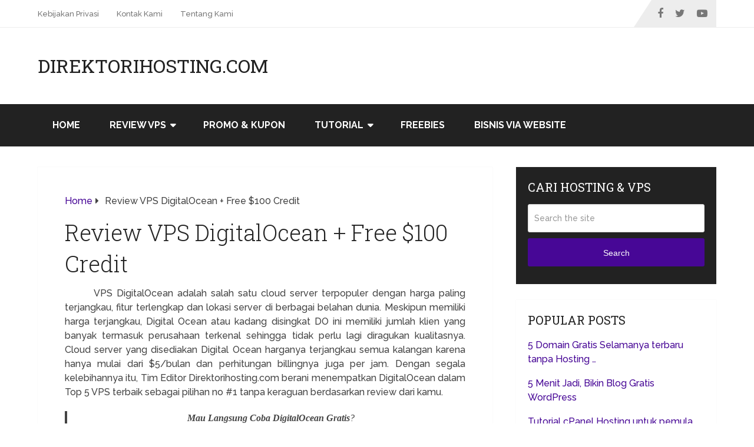

--- FILE ---
content_type: text/html; charset=UTF-8
request_url: https://direktorihosting.com/review-vps-digitalocean
body_size: 13197
content:
<!DOCTYPE html><html class="no-js" lang="en-US" prefix="og: https://ogp.me/ns#"><head itemscope itemtype="http://schema.org/WebSite"><meta charset="UTF-8"><link rel="preconnect" href="https://fonts.gstatic.com/" crossorigin />
<!--[if IE ]><meta http-equiv="X-UA-Compatible" content="IE=edge,chrome=1">
<![endif]--><link rel="profile" href="https://gmpg.org/xfn/11" /><meta name="viewport" content="width=device-width, initial-scale=1"><meta name="apple-mobile-web-app-capable" content="yes"><meta name="apple-mobile-web-app-status-bar-style" content="black"><link rel="prefetch" href="https://direktorihosting.com"><link rel="prerender" href="https://direktorihosting.com"><meta itemprop="name" content="DirektoriHosting.com" /><meta itemprop="url" content="https://direktorihosting.com" /><link rel="pingback" href="https://direktorihosting.com/xmlrpc.php" /><style>img:is([sizes="auto" i], [sizes^="auto," i]) { contain-intrinsic-size: 3000px 1500px }</style> <script data-cfasync="false" data-pagespeed-no-defer>var gtm4wp_datalayer_name = "dataLayer";
	var dataLayer = dataLayer || [];

	const gtm4wp_scrollerscript_debugmode         = false;
	const gtm4wp_scrollerscript_callbacktime      = 100;
	const gtm4wp_scrollerscript_readerlocation    = 150;
	const gtm4wp_scrollerscript_contentelementid  = "content";
	const gtm4wp_scrollerscript_scannertime       = 60;</script> <title>Review VPS DigitalOcean + Free $100 Credit - DirektoriHosting.com</title><meta name="description" content="Review VPS DigitalOcean berserta Promo terbaru hingga $100 untuk mencoba gratis. Jangan beli sebelum baca review ini."/><meta name="robots" content="follow, index, max-snippet:-1, max-video-preview:-1, max-image-preview:large"/><link rel="canonical" href="https://direktorihosting.com/review-vps-digitalocean" /><meta property="og:locale" content="en_US" /><meta property="og:type" content="article" /><meta property="og:title" content="Review VPS DigitalOcean + Free $100 Credit - DirektoriHosting.com" /><meta property="og:description" content="Review VPS DigitalOcean berserta Promo terbaru hingga $100 untuk mencoba gratis. Jangan beli sebelum baca review ini." /><meta property="og:url" content="https://direktorihosting.com/review-vps-digitalocean" /><meta property="og:site_name" content="DirektoriHosting.com" /><meta property="og:updated_time" content="2020-06-09T21:47:33+07:00" /><meta property="og:image" content="https://cdd.direktorihosting.com/wp-content/uploads/2020/05/Digital-Ocean.jpg" /><meta property="og:image:secure_url" content="https://cdd.direktorihosting.com/wp-content/uploads/2020/05/Digital-Ocean.jpg" /><meta property="og:image:width" content="1868" /><meta property="og:image:height" content="902" /><meta property="og:image:alt" content="digital-ocean-site" /><meta property="og:image:type" content="image/jpeg" /><meta property="article:published_time" content="2020-06-04T17:06:00+07:00" /><meta property="article:modified_time" content="2020-06-09T21:47:33+07:00" /><meta name="twitter:card" content="summary_large_image" /><meta name="twitter:title" content="Review VPS DigitalOcean + Free $100 Credit - DirektoriHosting.com" /><meta name="twitter:description" content="Review VPS DigitalOcean berserta Promo terbaru hingga $100 untuk mencoba gratis. Jangan beli sebelum baca review ini." /><meta name="twitter:site" content="@dhreviewer" /><meta name="twitter:creator" content="@dhreviewer" /><meta name="twitter:image" content="https://cdd.direktorihosting.com/wp-content/uploads/2020/05/Digital-Ocean.jpg" /><meta name="twitter:label1" content="Time to read" /><meta name="twitter:data1" content="3 minutes" /> <script type="application/ld+json" class="rank-math-schema">{"@context":"https://schema.org","@graph":[{"@type":"HowTo","name":"Review VPS DigitalOcean + Free $100 Credit - DirektoriHosting.com","description":"<strong><h2>Tutorial Cara Setup Server Digital Ocean</h2></strong>","totalTime":"P0DT0H2M","step":[{"@type":"HowToStep","url":"https://direktorihosting.com/review-vps-digitalocean#howto-step-1591284682139","name":"Klik Menu Create Droplet","itemListElement":[{"@type":"HowToDirection","text":"Klik menu create droplet di pojok kanan atas"}],"image":{"@type":"ImageObject","url":"https://cdd.direktorihosting.com/wp-content/uploads/2020/06/create-droplet-digital-ocean.jpg","caption":"create droplet","width":"1453","height":"719"}},{"@type":"HowToStep","url":"https://direktorihosting.com/review-vps-digitalocean#howto-step-1591284739075","name":"Pilih Image","itemListElement":[{"@type":"HowToDirection","text":"Pilih Operating System yang diinginkan atau cari aplikasi dari marketplace."}],"image":{"@type":"ImageObject","url":"https://cdd.direktorihosting.com/wp-content/uploads/2020/06/choose-image.jpg","caption":"choose OS apps Digital Ocean","width":"1317","height":"402"}},{"@type":"HowToStep","url":"https://direktorihosting.com/review-vps-digitalocean#howto-step-1591284752993","name":"Pilih Tipe Server","itemListElement":[{"@type":"HowToDirection","text":"Pilih tipe server sesuai RAM,CPU dan Storage yang dibutuhkan."}],"image":{"@type":"ImageObject","url":"https://cdd.direktorihosting.com/wp-content/uploads/2020/06/pilih-tipe-server.jpg","caption":"vps-pan-type","width":"1540","height":"620"}},{"@type":"HowToStep","url":"https://direktorihosting.com/review-vps-digitalocean#howto-step-1591284767683","name":"Pilih Lokasi Data Center","itemListElement":[{"@type":"HowToDirection","text":"Pilih lokasi server. Untuk website lokal, disarankan untuk memilih singapura."}],"image":{"@type":"ImageObject","url":"https://cdd.direktorihosting.com/wp-content/uploads/2020/06/pilih-lokasi-data-center.jpg","width":"1457","height":"499"}},{"@type":"HowToStep","url":"https://direktorihosting.com/review-vps-digitalocean#howto-step-1591284790406","name":"Pilih Autentikasi","itemListElement":[{"@type":"HowToDirection","text":"Pilih tipe autentikasi SSH atau Password"}],"image":{"@type":"ImageObject","url":"https://cdd.direktorihosting.com/wp-content/uploads/2020/06/pilih-autentikasi.jpg","width":"1552","height":"390"}},{"@type":"HowToStep","url":"https://direktorihosting.com/review-vps-digitalocean#howto-step-1591284812450","name":"Add Backup(Optional)","itemListElement":[{"@type":"HowToDirection","text":"Tambahkan backup untuk mencadangkan data anda."}],"image":{"@type":"ImageObject","url":"https://cdd.direktorihosting.com/wp-content/uploads/2020/06/enable-backup.jpg","caption":"backup digital ocean","width":"1234","height":"257"}},{"@type":"HowToStep","url":"https://direktorihosting.com/review-vps-digitalocean#howto-step-1591284835590","name":"Klik Create Droplet","itemListElement":[{"@type":"HowToDirection","text":"Klik Create Droplet dan Tunggu 1 menit"}],"image":{"@type":"ImageObject","url":"https://cdd.direktorihosting.com/wp-content/uploads/2020/06/create-droplet.jpg","caption":"create digital ocean droplet","width":"1572","height":"294"}}],"mainEntityOfPage":{"@id":"https://direktorihosting.com/review-vps-digitalocean#webpage"}},{"@type":["Person","Organization"],"@id":"https://direktorihosting.com/#person","name":"Admin","sameAs":["https://twitter.com/dhreviewer"]},{"@type":"WebSite","@id":"https://direktorihosting.com/#website","url":"https://direktorihosting.com","name":"DirektoriHosting.com","publisher":{"@id":"https://direktorihosting.com/#person"},"inLanguage":"en-US"},{"@type":"ImageObject","@id":"https://direktorihosting.com/wp-content/uploads/2020/05/image-1024x165.png","url":"https://direktorihosting.com/wp-content/uploads/2020/05/image-1024x165.png","width":"200","height":"200","inLanguage":"en-US"},{"@type":"WebPage","@id":"https://direktorihosting.com/review-vps-digitalocean#webpage","url":"https://direktorihosting.com/review-vps-digitalocean","name":"Review VPS DigitalOcean + Free $100 Credit - DirektoriHosting.com","datePublished":"2020-06-04T17:06:00+07:00","dateModified":"2020-06-09T21:47:33+07:00","isPartOf":{"@id":"https://direktorihosting.com/#website"},"primaryImageOfPage":{"@id":"https://direktorihosting.com/wp-content/uploads/2020/05/image-1024x165.png"},"inLanguage":"en-US"},{"@type":"BlogPosting","headline":"Review VPS DigitalOcean + Free $100 Credit - DirektoriHosting.com","datePublished":"2020-06-04T17:06:00+07:00","dateModified":"2020-06-09T21:47:33+07:00","author":{"@type":"Person","name":"Admin"},"description":"Review VPS DigitalOcean berserta Promo terbaru hingga $100 untuk mencoba gratis. Jangan beli sebelum baca review ini.","name":"Review VPS DigitalOcean + Free $100 Credit - DirektoriHosting.com","@id":"https://direktorihosting.com/review-vps-digitalocean#schema-5914","isPartOf":{"@id":"https://direktorihosting.com/review-vps-digitalocean#webpage"},"publisher":{"@id":"https://direktorihosting.com/#person"},"image":{"@id":"https://direktorihosting.com/wp-content/uploads/2020/05/image-1024x165.png"},"inLanguage":"en-US","mainEntityOfPage":{"@id":"https://direktorihosting.com/review-vps-digitalocean#webpage"}}]}</script> <link rel='dns-prefetch' href='//www.googletagmanager.com' /><link rel='dns-prefetch' href='//akamai-cdn.direktorihosting.com' /><link rel='dns-prefetch' href='//fonts.googleapis.com' /><link rel='dns-prefetch' href='//www.google-analytics.com' /><link rel="alternate" type="application/rss+xml" title="DirektoriHosting.com &raquo; Feed" href="https://direktorihosting.com/feed" /><link rel="alternate" type="application/rss+xml" title="DirektoriHosting.com &raquo; Comments Feed" href="https://direktorihosting.com/comments/feed" /> <script src="[data-uri]" defer></script><script data-optimized="1" src="https://cdd.direktorihosting.com/wp-content/plugins/litespeed-cache/assets/js/webfontloader.min.js" defer></script><link data-optimized="2" rel="stylesheet" href="https://cdd.direktorihosting.com/wp-content/litespeed/css/171e3671bb85ba04973ebc4868b34ade.css?ver=946ed" /><style id='wp-block-library-theme-inline-css' type='text/css'>.wp-block-audio :where(figcaption){color:#555;font-size:13px;text-align:center}.is-dark-theme .wp-block-audio :where(figcaption){color:#ffffffa6}.wp-block-audio{margin:0 0 1em}.wp-block-code{border:1px solid #ccc;border-radius:4px;font-family:Menlo,Consolas,monaco,monospace;padding:.8em 1em}.wp-block-embed :where(figcaption){color:#555;font-size:13px;text-align:center}.is-dark-theme .wp-block-embed :where(figcaption){color:#ffffffa6}.wp-block-embed{margin:0 0 1em}.blocks-gallery-caption{color:#555;font-size:13px;text-align:center}.is-dark-theme .blocks-gallery-caption{color:#ffffffa6}:root :where(.wp-block-image figcaption){color:#555;font-size:13px;text-align:center}.is-dark-theme :root :where(.wp-block-image figcaption){color:#ffffffa6}.wp-block-image{margin:0 0 1em}.wp-block-pullquote{border-bottom:4px solid;border-top:4px solid;color:currentColor;margin-bottom:1.75em}.wp-block-pullquote cite,.wp-block-pullquote footer,.wp-block-pullquote__citation{color:currentColor;font-size:.8125em;font-style:normal;text-transform:uppercase}.wp-block-quote{border-left:.25em solid;margin:0 0 1.75em;padding-left:1em}.wp-block-quote cite,.wp-block-quote footer{color:currentColor;font-size:.8125em;font-style:normal;position:relative}.wp-block-quote:where(.has-text-align-right){border-left:none;border-right:.25em solid;padding-left:0;padding-right:1em}.wp-block-quote:where(.has-text-align-center){border:none;padding-left:0}.wp-block-quote.is-large,.wp-block-quote.is-style-large,.wp-block-quote:where(.is-style-plain){border:none}.wp-block-search .wp-block-search__label{font-weight:700}.wp-block-search__button{border:1px solid #ccc;padding:.375em .625em}:where(.wp-block-group.has-background){padding:1.25em 2.375em}.wp-block-separator.has-css-opacity{opacity:.4}.wp-block-separator{border:none;border-bottom:2px solid;margin-left:auto;margin-right:auto}.wp-block-separator.has-alpha-channel-opacity{opacity:1}.wp-block-separator:not(.is-style-wide):not(.is-style-dots){width:100px}.wp-block-separator.has-background:not(.is-style-dots){border-bottom:none;height:1px}.wp-block-separator.has-background:not(.is-style-wide):not(.is-style-dots){height:2px}.wp-block-table{margin:0 0 1em}.wp-block-table td,.wp-block-table th{word-break:normal}.wp-block-table :where(figcaption){color:#555;font-size:13px;text-align:center}.is-dark-theme .wp-block-table :where(figcaption){color:#ffffffa6}.wp-block-video :where(figcaption){color:#555;font-size:13px;text-align:center}.is-dark-theme .wp-block-video :where(figcaption){color:#ffffffa6}.wp-block-video{margin:0 0 1em}:root :where(.wp-block-template-part.has-background){margin-bottom:0;margin-top:0;padding:1.25em 2.375em}</style><style id='classic-theme-styles-inline-css' type='text/css'>/*! This file is auto-generated */
.wp-block-button__link{color:#fff;background-color:#32373c;border-radius:9999px;box-shadow:none;text-decoration:none;padding:calc(.667em + 2px) calc(1.333em + 2px);font-size:1.125em}.wp-block-file__button{background:#32373c;color:#fff;text-decoration:none}</style><style id='global-styles-inline-css' type='text/css'>:root{--wp--preset--aspect-ratio--square: 1;--wp--preset--aspect-ratio--4-3: 4/3;--wp--preset--aspect-ratio--3-4: 3/4;--wp--preset--aspect-ratio--3-2: 3/2;--wp--preset--aspect-ratio--2-3: 2/3;--wp--preset--aspect-ratio--16-9: 16/9;--wp--preset--aspect-ratio--9-16: 9/16;--wp--preset--color--black: #000000;--wp--preset--color--cyan-bluish-gray: #abb8c3;--wp--preset--color--white: #ffffff;--wp--preset--color--pale-pink: #f78da7;--wp--preset--color--vivid-red: #cf2e2e;--wp--preset--color--luminous-vivid-orange: #ff6900;--wp--preset--color--luminous-vivid-amber: #fcb900;--wp--preset--color--light-green-cyan: #7bdcb5;--wp--preset--color--vivid-green-cyan: #00d084;--wp--preset--color--pale-cyan-blue: #8ed1fc;--wp--preset--color--vivid-cyan-blue: #0693e3;--wp--preset--color--vivid-purple: #9b51e0;--wp--preset--gradient--vivid-cyan-blue-to-vivid-purple: linear-gradient(135deg,rgba(6,147,227,1) 0%,rgb(155,81,224) 100%);--wp--preset--gradient--light-green-cyan-to-vivid-green-cyan: linear-gradient(135deg,rgb(122,220,180) 0%,rgb(0,208,130) 100%);--wp--preset--gradient--luminous-vivid-amber-to-luminous-vivid-orange: linear-gradient(135deg,rgba(252,185,0,1) 0%,rgba(255,105,0,1) 100%);--wp--preset--gradient--luminous-vivid-orange-to-vivid-red: linear-gradient(135deg,rgba(255,105,0,1) 0%,rgb(207,46,46) 100%);--wp--preset--gradient--very-light-gray-to-cyan-bluish-gray: linear-gradient(135deg,rgb(238,238,238) 0%,rgb(169,184,195) 100%);--wp--preset--gradient--cool-to-warm-spectrum: linear-gradient(135deg,rgb(74,234,220) 0%,rgb(151,120,209) 20%,rgb(207,42,186) 40%,rgb(238,44,130) 60%,rgb(251,105,98) 80%,rgb(254,248,76) 100%);--wp--preset--gradient--blush-light-purple: linear-gradient(135deg,rgb(255,206,236) 0%,rgb(152,150,240) 100%);--wp--preset--gradient--blush-bordeaux: linear-gradient(135deg,rgb(254,205,165) 0%,rgb(254,45,45) 50%,rgb(107,0,62) 100%);--wp--preset--gradient--luminous-dusk: linear-gradient(135deg,rgb(255,203,112) 0%,rgb(199,81,192) 50%,rgb(65,88,208) 100%);--wp--preset--gradient--pale-ocean: linear-gradient(135deg,rgb(255,245,203) 0%,rgb(182,227,212) 50%,rgb(51,167,181) 100%);--wp--preset--gradient--electric-grass: linear-gradient(135deg,rgb(202,248,128) 0%,rgb(113,206,126) 100%);--wp--preset--gradient--midnight: linear-gradient(135deg,rgb(2,3,129) 0%,rgb(40,116,252) 100%);--wp--preset--font-size--small: 13px;--wp--preset--font-size--medium: 20px;--wp--preset--font-size--large: 36px;--wp--preset--font-size--x-large: 42px;--wp--preset--spacing--20: 0.44rem;--wp--preset--spacing--30: 0.67rem;--wp--preset--spacing--40: 1rem;--wp--preset--spacing--50: 1.5rem;--wp--preset--spacing--60: 2.25rem;--wp--preset--spacing--70: 3.38rem;--wp--preset--spacing--80: 5.06rem;--wp--preset--shadow--natural: 6px 6px 9px rgba(0, 0, 0, 0.2);--wp--preset--shadow--deep: 12px 12px 50px rgba(0, 0, 0, 0.4);--wp--preset--shadow--sharp: 6px 6px 0px rgba(0, 0, 0, 0.2);--wp--preset--shadow--outlined: 6px 6px 0px -3px rgba(255, 255, 255, 1), 6px 6px rgba(0, 0, 0, 1);--wp--preset--shadow--crisp: 6px 6px 0px rgba(0, 0, 0, 1);}:where(.is-layout-flex){gap: 0.5em;}:where(.is-layout-grid){gap: 0.5em;}body .is-layout-flex{display: flex;}.is-layout-flex{flex-wrap: wrap;align-items: center;}.is-layout-flex > :is(*, div){margin: 0;}body .is-layout-grid{display: grid;}.is-layout-grid > :is(*, div){margin: 0;}:where(.wp-block-columns.is-layout-flex){gap: 2em;}:where(.wp-block-columns.is-layout-grid){gap: 2em;}:where(.wp-block-post-template.is-layout-flex){gap: 1.25em;}:where(.wp-block-post-template.is-layout-grid){gap: 1.25em;}.has-black-color{color: var(--wp--preset--color--black) !important;}.has-cyan-bluish-gray-color{color: var(--wp--preset--color--cyan-bluish-gray) !important;}.has-white-color{color: var(--wp--preset--color--white) !important;}.has-pale-pink-color{color: var(--wp--preset--color--pale-pink) !important;}.has-vivid-red-color{color: var(--wp--preset--color--vivid-red) !important;}.has-luminous-vivid-orange-color{color: var(--wp--preset--color--luminous-vivid-orange) !important;}.has-luminous-vivid-amber-color{color: var(--wp--preset--color--luminous-vivid-amber) !important;}.has-light-green-cyan-color{color: var(--wp--preset--color--light-green-cyan) !important;}.has-vivid-green-cyan-color{color: var(--wp--preset--color--vivid-green-cyan) !important;}.has-pale-cyan-blue-color{color: var(--wp--preset--color--pale-cyan-blue) !important;}.has-vivid-cyan-blue-color{color: var(--wp--preset--color--vivid-cyan-blue) !important;}.has-vivid-purple-color{color: var(--wp--preset--color--vivid-purple) !important;}.has-black-background-color{background-color: var(--wp--preset--color--black) !important;}.has-cyan-bluish-gray-background-color{background-color: var(--wp--preset--color--cyan-bluish-gray) !important;}.has-white-background-color{background-color: var(--wp--preset--color--white) !important;}.has-pale-pink-background-color{background-color: var(--wp--preset--color--pale-pink) !important;}.has-vivid-red-background-color{background-color: var(--wp--preset--color--vivid-red) !important;}.has-luminous-vivid-orange-background-color{background-color: var(--wp--preset--color--luminous-vivid-orange) !important;}.has-luminous-vivid-amber-background-color{background-color: var(--wp--preset--color--luminous-vivid-amber) !important;}.has-light-green-cyan-background-color{background-color: var(--wp--preset--color--light-green-cyan) !important;}.has-vivid-green-cyan-background-color{background-color: var(--wp--preset--color--vivid-green-cyan) !important;}.has-pale-cyan-blue-background-color{background-color: var(--wp--preset--color--pale-cyan-blue) !important;}.has-vivid-cyan-blue-background-color{background-color: var(--wp--preset--color--vivid-cyan-blue) !important;}.has-vivid-purple-background-color{background-color: var(--wp--preset--color--vivid-purple) !important;}.has-black-border-color{border-color: var(--wp--preset--color--black) !important;}.has-cyan-bluish-gray-border-color{border-color: var(--wp--preset--color--cyan-bluish-gray) !important;}.has-white-border-color{border-color: var(--wp--preset--color--white) !important;}.has-pale-pink-border-color{border-color: var(--wp--preset--color--pale-pink) !important;}.has-vivid-red-border-color{border-color: var(--wp--preset--color--vivid-red) !important;}.has-luminous-vivid-orange-border-color{border-color: var(--wp--preset--color--luminous-vivid-orange) !important;}.has-luminous-vivid-amber-border-color{border-color: var(--wp--preset--color--luminous-vivid-amber) !important;}.has-light-green-cyan-border-color{border-color: var(--wp--preset--color--light-green-cyan) !important;}.has-vivid-green-cyan-border-color{border-color: var(--wp--preset--color--vivid-green-cyan) !important;}.has-pale-cyan-blue-border-color{border-color: var(--wp--preset--color--pale-cyan-blue) !important;}.has-vivid-cyan-blue-border-color{border-color: var(--wp--preset--color--vivid-cyan-blue) !important;}.has-vivid-purple-border-color{border-color: var(--wp--preset--color--vivid-purple) !important;}.has-vivid-cyan-blue-to-vivid-purple-gradient-background{background: var(--wp--preset--gradient--vivid-cyan-blue-to-vivid-purple) !important;}.has-light-green-cyan-to-vivid-green-cyan-gradient-background{background: var(--wp--preset--gradient--light-green-cyan-to-vivid-green-cyan) !important;}.has-luminous-vivid-amber-to-luminous-vivid-orange-gradient-background{background: var(--wp--preset--gradient--luminous-vivid-amber-to-luminous-vivid-orange) !important;}.has-luminous-vivid-orange-to-vivid-red-gradient-background{background: var(--wp--preset--gradient--luminous-vivid-orange-to-vivid-red) !important;}.has-very-light-gray-to-cyan-bluish-gray-gradient-background{background: var(--wp--preset--gradient--very-light-gray-to-cyan-bluish-gray) !important;}.has-cool-to-warm-spectrum-gradient-background{background: var(--wp--preset--gradient--cool-to-warm-spectrum) !important;}.has-blush-light-purple-gradient-background{background: var(--wp--preset--gradient--blush-light-purple) !important;}.has-blush-bordeaux-gradient-background{background: var(--wp--preset--gradient--blush-bordeaux) !important;}.has-luminous-dusk-gradient-background{background: var(--wp--preset--gradient--luminous-dusk) !important;}.has-pale-ocean-gradient-background{background: var(--wp--preset--gradient--pale-ocean) !important;}.has-electric-grass-gradient-background{background: var(--wp--preset--gradient--electric-grass) !important;}.has-midnight-gradient-background{background: var(--wp--preset--gradient--midnight) !important;}.has-small-font-size{font-size: var(--wp--preset--font-size--small) !important;}.has-medium-font-size{font-size: var(--wp--preset--font-size--medium) !important;}.has-large-font-size{font-size: var(--wp--preset--font-size--large) !important;}.has-x-large-font-size{font-size: var(--wp--preset--font-size--x-large) !important;}
:where(.wp-block-post-template.is-layout-flex){gap: 1.25em;}:where(.wp-block-post-template.is-layout-grid){gap: 1.25em;}
:where(.wp-block-columns.is-layout-flex){gap: 2em;}:where(.wp-block-columns.is-layout-grid){gap: 2em;}
:root :where(.wp-block-pullquote){font-size: 1.5em;line-height: 1.6;}</style><style id='schema-stylesheet-inline-css' type='text/css'>body {background-color:#ffffff;}
		.main-header.regular_header, .regular_header #primary-navigation .navigation ul ul li {background-color:#ffffff;}
		.main-header.logo_in_nav_header, .logo_in_nav_header #primary-navigation .navigation ul ul li {background-color:#ffffff;}
		body {background-color:#ffffff;}
		.pace .pace-progress, #mobile-menu-wrapper ul li a:hover, .pagination .page-numbers.current, .pagination a:hover, .single .pagination a:hover .current { background: #470796; }
		.postauthor h5, .textwidget a, .pnavigation2 a, .sidebar.c-4-12 a:hover, footer .widget li a:hover, .sidebar.c-4-12 a:hover, .reply a, .title a:hover, .post-info a:hover, .widget .thecomment, #tabber .inside li a:hover, .readMore a:hover, .fn a, a, a:hover, #secondary-navigation .navigation ul li a:hover, .readMore a, #primary-navigation a:hover, #secondary-navigation .navigation ul .current-menu-item a, .widget .wp_review_tab_widget_content a, .sidebar .wpt_widget_content a { color:#470796; }
		 a#pull, #commentform input#submit, #mtscontact_submit, .mts-subscribe input[type='submit'], .widget_product_search input[type='submit'], #move-to-top:hover, .currenttext, .pagination a:hover, .pagination .nav-previous a:hover, .pagination .nav-next a:hover, #load-posts a:hover, .single .pagination a:hover .currenttext, .single .pagination > .current .currenttext, #tabber ul.tabs li a.selected, .tagcloud a, .navigation ul .sfHover a, .woocommerce a.button, .woocommerce-page a.button, .woocommerce button.button, .woocommerce-page button.button, .woocommerce input.button, .woocommerce-page input.button, .woocommerce #respond input#submit, .woocommerce-page #respond input#submit, .woocommerce #content input.button, .woocommerce-page #content input.button, .woocommerce .bypostauthor:after, #searchsubmit, .woocommerce nav.woocommerce-pagination ul li span.current, .woocommerce-page nav.woocommerce-pagination ul li span.current, .woocommerce #content nav.woocommerce-pagination ul li span.current, .woocommerce-page #content nav.woocommerce-pagination ul li span.current, .woocommerce nav.woocommerce-pagination ul li a:hover, .woocommerce-page nav.woocommerce-pagination ul li a:hover, .woocommerce #content nav.woocommerce-pagination ul li a:hover, .woocommerce-page #content nav.woocommerce-pagination ul li a:hover, .woocommerce nav.woocommerce-pagination ul li a:focus, .woocommerce-page nav.woocommerce-pagination ul li a:focus, .woocommerce #content nav.woocommerce-pagination ul li a:focus, .woocommerce-page #content nav.woocommerce-pagination ul li a:focus, .woocommerce a.button, .woocommerce-page a.button, .woocommerce button.button, .woocommerce-page button.button, .woocommerce input.button, .woocommerce-page input.button, .woocommerce #respond input#submit, .woocommerce-page #respond input#submit, .woocommerce #content input.button, .woocommerce-page #content input.button, .latestPost-review-wrapper, .latestPost .review-type-circle.latestPost-review-wrapper, #wpmm-megamenu .review-total-only, .sbutton, #searchsubmit, .widget .wpt_widget_content #tags-tab-content ul li a, .widget .review-total-only.large-thumb, #add_payment_method .wc-proceed-to-checkout a.checkout-button, .woocommerce-cart .wc-proceed-to-checkout a.checkout-button, .woocommerce-checkout .wc-proceed-to-checkout a.checkout-button, .woocommerce #respond input#submit.alt:hover, .woocommerce a.button.alt:hover, .woocommerce button.button.alt:hover, .woocommerce input.button.alt:hover, .woocommerce #respond input#submit.alt, .woocommerce a.button.alt, .woocommerce button.button.alt, .woocommerce input.button.alt, .woocommerce-account .woocommerce-MyAccount-navigation li.is-active, .woocommerce-product-search button[type='submit'], .woocommerce .woocommerce-widget-layered-nav-dropdown__submit { background-color:#470796; color: #fff!important; }
		.related-posts .title a:hover, .latestPost .title a { color: #470796; }
		.navigation #wpmm-megamenu .wpmm-pagination a { background-color: #470796!important; }
		#header .sbutton, #secondary-navigation .ajax-search-results li a:hover { color: #470796!important; }
		footer {background-color:#222222; }
		footer {background-image: url(https://cdd.direktorihosting.com/wp-content/themes/mts_schema/images/hbg4.png);}
		.copyrights { background-color: #ffffff; }
		.flex-control-thumbs .flex-active{ border-top:3px solid #470796;}
		.wpmm-megamenu-showing.wpmm-light-scheme { background-color:#470796!important; }
		.regular_header #header {background-color:#222222; }
		.logo_in_nav_header #header {background-color:#222222; }
		
		.shareit { top: 282px; left: auto; margin: 0 0 0 -135px; width: 90px; position: fixed; padding: 5px; border:none; border-right: 0;}
		.share-item {margin: 2px;}
		
		.bypostauthor > div { overflow: hidden; padding: 3%; background: #222; width: 100%; color: #AAA; box-sizing: border-box; }
		.bypostauthor:after { content: "\f044"; position: absolute; font-family: fontawesome; right: 0; top: 0; padding: 1px 10px; color: #535353; font-size: 32px; }</style><link rel="https://api.w.org/" href="https://direktorihosting.com/wp-json/" /><link rel="alternate" title="JSON" type="application/json" href="https://direktorihosting.com/wp-json/wp/v2/pages/1736" /><link rel="EditURI" type="application/rsd+xml" title="RSD" href="https://direktorihosting.com/xmlrpc.php?rsd" /><link rel='shortlink' href='https://direktorihosting.com/?p=1736' /><link rel="alternate" title="oEmbed (JSON)" type="application/json+oembed" href="https://direktorihosting.com/wp-json/oembed/1.0/embed?url=https%3A%2F%2Fdirektorihosting.com%2Freview-vps-digitalocean" /><link rel="alternate" title="oEmbed (XML)" type="text/xml+oembed" href="https://direktorihosting.com/wp-json/oembed/1.0/embed?url=https%3A%2F%2Fdirektorihosting.com%2Freview-vps-digitalocean&#038;format=xml" /><meta name="generator" content="Site Kit by Google 1.166.0" /> <script data-cfasync="false" data-pagespeed-no-defer type="text/javascript">var dataLayer_content = {"pageTitle":"Review VPS DigitalOcean + Free $100 Credit - DirektoriHosting.com","pagePostType":"page","pagePostType2":"single-page","pagePostAuthorID":11,"pagePostAuthor":"Admin","pagePostDate":"June 4, 2020","pagePostDateYear":2020,"pagePostDateMonth":6,"pagePostDateDay":4,"pagePostDateDayName":"Thursday","pagePostDateHour":17,"pagePostDateMinute":6,"pagePostDateIso":"2020-06-04T17:06:00+07:00","pagePostDateUnix":1591290360,"browserName":"","browserVersion":"","browserEngineName":"","browserEngineVersion":"","osName":"","osVersion":"","deviceType":"bot","deviceManufacturer":"","deviceModel":"","postCountOnPage":1,"postCountTotal":1,"postID":1736};
	dataLayer.push( dataLayer_content );</script> <script data-cfasync="false" data-pagespeed-no-defer type="text/javascript">(function(w,d,s,l,i){w[l]=w[l]||[];w[l].push({'gtm.start':
new Date().getTime(),event:'gtm.js'});var f=d.getElementsByTagName(s)[0],
j=d.createElement(s),dl=l!='dataLayer'?'&l='+l:'';j.async=true;j.src=
'//www.googletagmanager.com/gtm.js?id='+i+dl;f.parentNode.insertBefore(j,f);
})(window,document,'script','dataLayer','GTM-KJFDWND');</script> <style type="text/css">#logo a { font-family: 'Roboto Slab'; font-weight: normal; font-size: 32px; color: #222222;text-transform: uppercase; }
#primary-navigation a, .mts-cart { font-family: 'Raleway'; font-weight: 500; font-size: 13px; color: #777777; }
#secondary-navigation a { font-family: 'Raleway'; font-weight: 700; font-size: 16px; color: #ffffff;text-transform: uppercase; }
.latestPost .title a { font-family: 'Roboto Slab'; font-weight: 300; font-size: 38px; color: #0274be; }
.single-title { font-family: 'Roboto Slab'; font-weight: 300; font-size: 38px; color: #222222; }
body { font-family: 'Raleway'; font-weight: 500; font-size: 16px; color: #444444; }
#sidebar .widget h3 { font-family: 'Roboto Slab'; font-weight: normal; font-size: 20px; color: #222222;text-transform: uppercase; }
#sidebar .widget { font-family: 'Raleway'; font-weight: 500; font-size: 16px; color: #444444; }
.footer-widgets h3 { font-family: 'Roboto Slab'; font-weight: normal; font-size: 18px; color: #ffffff;text-transform: uppercase; }
.f-widget a, footer .wpt_widget_content a, footer .wp_review_tab_widget_content a, footer .wpt_tab_widget_content a, footer .widget .wp_review_tab_widget_content a { font-family: 'Raleway'; font-weight: 500; font-size: 16px; color: #999999; }
.footer-widgets, .f-widget .top-posts .comment_num, footer .meta, footer .twitter_time, footer .widget .wpt_widget_content .wpt-postmeta, footer .widget .wpt_comment_content, footer .widget .wpt_excerpt, footer .wp_review_tab_widget_content .wp-review-tab-postmeta, footer .advanced-recent-posts p, footer .popular-posts p, footer .category-posts p { font-family: 'Raleway'; font-weight: 500; font-size: 16px; color: #777777; }
#copyright-note { font-family: 'Raleway'; font-weight: 500; font-size: 14px; color: #7e7d7d; }
h1 { font-family: 'Roboto Slab'; font-weight: normal; font-size: 28px; color: #222222; }
h2 { font-family: 'Roboto Slab'; font-weight: normal; font-size: 24px; color: #222222; }
h3 { font-family: 'Roboto Slab'; font-weight: normal; font-size: 22px; color: #222222; }
h4 { font-family: 'Roboto Slab'; font-weight: normal; font-size: 20px; color: #222222; }
h5 { font-family: 'Roboto Slab'; font-weight: normal; font-size: 18px; color: #222222; }
h6 { font-family: 'Roboto Slab'; font-weight: normal; font-size: 16px; color: #222222; }</style></head><body id="blog" class="wp-singular page-template-default page page-id-1736 wp-embed-responsive wp-theme-mts_schema main default cslayout" itemscope itemtype="http://schema.org/WebPage"><div class="main-container"><header id="site-header" class="main-header regular_header" role="banner" itemscope itemtype="http://schema.org/WPHeader"><div id="primary-nav"><div class="container"><div id="primary-navigation" class="primary-navigation" role="navigation" itemscope itemtype="http://schema.org/SiteNavigationElement"><nav class="navigation clearfix"><ul id="menu-top" class="menu clearfix"><li id="menu-item-852" class="menu-item menu-item-type-post_type menu-item-object-page menu-item-852"><a href="https://direktorihosting.com/privacy-policy">Kebijakan Privasi</a></li><li id="menu-item-851" class="menu-item menu-item-type-post_type menu-item-object-page menu-item-851"><a href="https://direktorihosting.com/contact-us">Kontak Kami</a></li><li id="menu-item-850" class="menu-item menu-item-type-post_type menu-item-object-page menu-item-850"><a href="https://direktorihosting.com/about-us">Tentang Kami</a></li></ul><div class="header-social-icons">
<a href="#" class="header-facebook" target="_blank">
<span class="fa fa-facebook"></span>
</a>
<a href="#" class="header-twitter" target="_blank">
<span class="fa fa-twitter"></span>
</a>
<a href="#" class="header-youtube-play" target="_blank">
<span class="fa fa-youtube-play"></span>
</a></div></nav></div></div></div><div id="regular-header"><div class="container"><div class="logo-wrap"><h2 id="logo" class="text-logo" itemprop="headline">
<a href="https://direktorihosting.com">DirektoriHosting.com</a></h2></div></div></div><div id="header"><div class="container"><div id="secondary-navigation" class="secondary-navigation" role="navigation" itemscope itemtype="http://schema.org/SiteNavigationElement">
<a href="#" id="pull" class="toggle-mobile-menu">Menu</a><nav class="navigation clearfix mobile-menu-wrapper"><ul id="menu-test" class="menu clearfix"><li id="menu-item-828" class="menu-item menu-item-type-custom menu-item-object-custom menu-item-home menu-item-828"><a href="https://direktorihosting.com/">Home</a></li><li id="menu-item-1870" class="menu-item menu-item-type-custom menu-item-object-custom menu-item-home current-menu-ancestor current-menu-parent menu-item-has-children menu-item-1870"><a href="https://direktorihosting.com">Review VPS</a><ul class="sub-menu"><li id="menu-item-1868" class="menu-item menu-item-type-post_type menu-item-object-page menu-item-1868"><a href="https://direktorihosting.com/review-vps-vultr">Review VPS Vultr + Free Trial $100</a></li><li id="menu-item-1869" class="menu-item menu-item-type-post_type menu-item-object-page current-menu-item page_item page-item-1736 current_page_item menu-item-1869"><a href="https://direktorihosting.com/review-vps-digitalocean">Review VPS DigitalOcean + Free $100 Credit</a></li></ul></li><li id="menu-item-919" class="menu-item menu-item-type-taxonomy menu-item-object-category menu-item-919"><a href="https://direktorihosting.com/category/promo-kupon">Promo &#038; Kupon</a></li><li id="menu-item-830" class="menu-item menu-item-type-taxonomy menu-item-object-category menu-item-has-children menu-item-830"><a href="https://direktorihosting.com/category/tutorial">Tutorial</a><ul class="sub-menu"><li id="menu-item-831" class="menu-item menu-item-type-taxonomy menu-item-object-category menu-item-831"><a href="https://direktorihosting.com/category/tutorial/tutorial-buat-website">Tutorial Buat website</a></li><li id="menu-item-832" class="menu-item menu-item-type-taxonomy menu-item-object-category menu-item-832"><a href="https://direktorihosting.com/category/tutorial/tutorial-wordpress">Tutorial WordPress</a></li><li id="menu-item-833" class="menu-item menu-item-type-taxonomy menu-item-object-category menu-item-833"><a href="https://direktorihosting.com/category/tutorial/tutorial-hosting">Tutorial Hosting</a></li></ul></li><li id="menu-item-834" class="menu-item menu-item-type-taxonomy menu-item-object-category menu-item-834"><a href="https://direktorihosting.com/category/freebies-2">Freebies</a></li><li id="menu-item-920" class="menu-item menu-item-type-taxonomy menu-item-object-category menu-item-920"><a href="https://direktorihosting.com/category/bisnis-via-website">Bisnis via Website</a></li></ul></nav></div></div></div></header><div id="page" class="single"><article class="article"><div id="content_box" ><div id="post-1736" class="g post post-1736 page type-page status-publish"><div class="single_page clearfix"><div class="breadcrumb" itemscope itemtype="https://schema.org/BreadcrumbList"><div itemprop="itemListElement" itemscope
itemtype="https://schema.org/ListItem" class="root"><a href="https://direktorihosting.com" itemprop="item"><span itemprop="name">Home</span><meta itemprop="position" content="1" /></a></div><div><i class="fa fa-caret-right"></i></div><div itemprop="itemListElement" itemscope itemtype="https://schema.org/ListItem"><span itemprop="name">Review VPS DigitalOcean + Free $100 Credit</span><meta itemprop="position" content="2" /></div></div><header><h1 class="title single-title entry-title">Review VPS DigitalOcean + Free $100 Credit</h1></header><div class="post-content box mark-links entry-content"><p style="text-align: justify;">&nbsp; &nbsp; &nbsp; &nbsp;VPS DigitalOcean adalah salah satu cloud server terpopuler dengan harga paling terjangkau, fitur terlengkap dan lokasi server di berbagai belahan dunia. Meskipun memiliki harga terjangkau, Digital Ocean atau kadang disingkat DO ini memiliki jumlah klien yang banyak termasuk perusahaan terkenal sehingga tidak perlu lagi diragukan kualitasnya. Cloud server yang disediakan Digital Ocean harganya terjangkau semua kalangan karena hanya mulai dari $5/bulan dan perhitungan billingnya juga per jam. Dengan segala kelebihannya itu, Tim Editor Direktorihosting.com berani menempatkan DigitalOcean dalam Top 5 VPS terbaik sebagai pilihan no #1 tanpa keraguan berdasarkan review dari kamu.</p><blockquote class="wp-block-quote has-text-align-center is-layout-flow wp-block-quote-is-layout-flow"><p><strong>Mau Langsung Coba DigitalOcean Gratis</strong>?</p><p><a rel="nofollow" target="_blank" href="https://direktorihosting.com/go/digitalocean" data-shortcode="true"><strong>Klik Disini untuk mendapatkan Voucher Credit sebesar $100.</strong></a></p><p>Coba Semua Fitur DigitalOcean secara Gratis Tanpa Resiko &amp; Kontrak.</p></blockquote><div class="wp-block-image"><figure class="aligncenter size-large is-resized"><img  fetchpriority="high" decoding="async"  src="https://cdd.direktorihosting.com/wp-content/uploads/2020/05/image-1024x165.png"  alt="VPS Digital Ocean" class="wp-image-1742" width="580" height="93"/><figcaption>Client Pengguna  VPS Digital Ocean<br></figcaption></figure></div><p style="text-align: justify;">&nbsp; &nbsp; &nbsp;Berikut ini adalah review VPS DigitalOcean yang kami buat berdasarkan riset dan pengalaman kami dalam menggunakan Cloud Server DigitalOcean:</p><p></p><div id="toc_container" class="no_bullets"><p class="toc_title">Contents</p><ul class="toc_list"><li></li><li></li><li></li><li></li><li></li><li><ul><li></li><li></li><li></li><li></li><li></li><li></li><li></li></ul></li></ul></div><h2 class="wp-block-heading"><span id="Produk_Digital_Ocean">Produk Digital Ocean</span></h2><p>Berikut ini adalah beberapa produk yang ditawarkan digital Ocean</p><ul class="wp-block-list"><li>Droplets/ VPS</li></ul><p style="text-align: justify;">&nbsp; &nbsp; &nbsp; &nbsp;Droplets atau disebut virtual machine / cloud server/ VPS adalah server yang instant, murah, fleksibel dan mudah yang dapat digunakan sebagai web server untuk website anda. Dalam waktu kurang dari 1 menit dan cukup beberapa klik server anda sudah siap untuk digunakan.</p><p></p><ul class="wp-block-list"><li>Storage<ul><li>Spaces Object Storage &amp; Volume Object Storage:</li></ul></li></ul><p style="text-align: justify;">&nbsp; &nbsp; &nbsp;Spaces Object Storage adalah S3 Compatible storage dengan fitur CDN yang bisa anda dapatkan dengan harga hanya $5 untuk kapasitas 250 GB dan 1TB data Transfer.&nbsp; Spaces bisa anda gunakan untuk web asset &amp; media delivery ataupun sebagai cloud storage<sup>.<a href="https://mountainduck.io/" target="_blank" rel="noopener noreferrer nofollow">1</a></sup>&nbsp;</p><p>&nbsp; &nbsp; &nbsp; &nbsp; &nbsp; Volume Object Storage adalah storage tambahan yang bisa digunakan di droplet atau server kita</p><ul class="wp-block-list"><li>Kubernetes</li></ul><p style="text-align: justify;">&nbsp;&nbsp; &nbsp; DigitalOcean menyediakan managed kubernetes<a href="https://kubernetes.io/" target="_blank" rel="noopener noreferrer nofollow"><sup>2</sup></a> dengan harga terjangkau mulai dari $10 sehingga cocok untuk pemilik bisnis yang tidak terlalu besar. Kubernetes yang ditawarkan memiliki fitur auto scaling. Untuk anda yang belum tau apa itu kubernetes sebaiknya mempelajari dulu sebelum menggunakan produk ini.&nbsp;</p><ul class="wp-block-list"><li>Databases</li></ul><p style="text-align: justify;">&nbsp;&nbsp; &nbsp;DigitalOcean menyediakan beberapa tipe managed database yaitu: MySQL, PosgreSQL dan Redis. Managed Database yang ditawarkan memiliki fitur Free Daily Backup dan Automatic Failover</p><blockquote class="wp-block-quote has-text-align-center is-layout-flow wp-block-quote-is-layout-flow"><p><a rel="nofollow" target="_blank" href="https://direktorihosting.com/go/digitalocean" data-shortcode="true"><em><strong>Coba DigitalOcean Gratis dengan Credit $100  Sekarang</strong></em></a></p></blockquote><h2 class="wp-block-heading"><span id="Fitur_DigitalOcean">Fitur DigitalOcean</span></h2><p>Berikut ini adalah fitur yang ditawarkan digitalocean</p><ul class="wp-block-list"><li>Usage Monitoring Dashboard</li></ul><figure class="wp-block-image size-large"><img  decoding="async" width="948" height="845"  src="https://cdd.direktorihosting.com/wp-content/uploads/2020/06/digitalocean-monitoring.jpg"  alt="digitalocean monitoring" class="wp-image-1794"/><figcaption>DigitalOcean Dashboard</figcaption></figure><ul class="wp-block-list"><li>VNC Console from Browser</li></ul><figure class="wp-block-image size-large"><img  decoding="async" width="1024" height="545"  src="https://cdd.direktorihosting.com/wp-content/uploads/2020/06/Do-Console-1024x545.jpg"  alt="Review VPS DigitalOcean + Free $100 Credit 1" class="wp-image-1795"><figcaption>Console Access via Browser</figcaption></figure><ul class="wp-block-list"><li>Cloud Firewall: Kita bisa set rule untuk menentukan Port mana yang kita buka untuk akses dan IP yang mana yang kita ijinkan sehingga lebih mengamankan server kita.</li></ul><figure class="wp-block-image size-large"><img  loading="lazy" decoding="async" width="1024" height="611"  src="https://cdd.direktorihosting.com/wp-content/uploads/2020/06/Firewall-DO-1-1024x611.jpg"  alt="Firewall Digital Ocean" class="wp-image-1797"/></figure><ul class="wp-block-list"><li>Marketplaces : Kita bisa menjalankan aplikasi dalam 1 klik di VPS digitalocean dengan prebuilt image yang disediakan.</li><li>Backup &amp; Snapshot:</li><li>Resize: Kita bisa scale up  kapasitas server kapanpun sesuai kebutuhan kita. Ada 2 pilihan scale up: CPU &amp; RAM only(bisa scaledown balik) , CPU, RAM &amp; Disk (Permanent)</li><li>Load Balancer memungkinkan kita distribute traffic ke beberapa droplet. Untuk cara penggunaannya akan saya bahas di post2 berikutnya.</li><li>VPC Network</li></ul><h2 class="wp-block-heading"><span id="Lokasi_Server_DigitalOcean">Lokasi Server DigitalOcean</span></h2><ul class="wp-block-list"><li><a href="https://direktorihosting.com/vps-singapore-murah" rel="nofollow" class="rank-math-link">Singapore</a> &#8211;&gt; Cocok untuk website dari Indonesia karena relatif dekat.</li><li>United States(USA) / Amerika Serikat<ul><li>San Fransisco</li><li>New York</li></ul></li><li>Canada &#8211; Toronto</li><li>Jerman &#8211; Frankfurt</li><li>Inggris &#8211; London</li><li>India &#8211; Bangalore</li></ul><h2 class="wp-block-heading"><span id="Harga_DigitalOcean">Harga DigitalOcean</span></h2><figure class="wp-block-table aligncenter is-style-stripes"><table><tbody><tr><td>RAM</td><td>CPU</td><td>SSD Harddisk</td><td>Pricing</td></tr><tr><td>1 GB</td><td>1</td><td>25 GB</td><td>$5</td></tr><tr><td>2 GB</td><td>1</td><td>50 GB</td><td>$10</td></tr><tr><td>1 GB</td><td>3</td><td>60 GB</td><td>$15</td></tr><tr><td>2 GB</td><td>2</td><td>60 GB</td><td>$15</td></tr><tr><td>3 GB</td><td>1</td><td>60 GB</td><td>$15</td></tr><tr><td>4 GB</td><td>2</td><td>80 GB</td><td>$20</td></tr><tr><td>8 GB</td><td>4</td><td>160 GB</td><td>$40</td></tr><tr><td></td><td></td><td><a rel="nofollow" target="_blank" href="https://direktorihosting.com/go/digitalocean" data-shortcode="true">Cek harga lainnya</a></td><td></td></tr><tr><td></td><td></td><td></td><td></td></tr></tbody></table><figcaption>Table Digitalocean Pricing (Instance)</figcaption></figure><h2 class="wp-block-heading"><span id="Promo_DigitalOcean_Terbaru_Free_Credits_100">Promo DigitalOcean Terbaru Free Credits $100</span></h2><blockquote class="wp-block-quote has-text-align-center is-layout-flow wp-block-quote-is-layout-flow"><p><strong><em>Dapatkan  Free Credit sebesar $100 yang bisa anda Gunakan secara GRATIS dengan hanya mendaftar melalui<a rel="nofollow" target="_blank" href="https://direktorihosting.com/go/digitalocean" data-shortcode="true"> link ini</a>.  Gunakan Free Voucher ini untuk mencoba semua fitur DigitalOcean  tanpa resiko dan kewajiban untuk lanjut.</em></strong></p><p><a rel="nofollow" target="_blank" href="https://direktorihosting.com/go/digitalocean" data-shortcode="true">Dapatkan Credit $100 dengan klik disini</a></p><cite> </cite></blockquote><div id="rank-math-howto" class="rank-math-block"><div class="rank-math-howto-description"><p><strong></p><h2><span id="Tutorial_Cara_Setup_Server_Digital_Ocean">Tutorial Cara Setup Server Digital Ocean</span></h2><p></strong></p></div><p class="rank-math-howto-duration"><strong>Total waktu</strong> <span>2 minutes</span></p><div class="rank-math-steps "><div id="howto-step-1591284682139" class="rank-math-step"><h3 class="rank-math-step-title "><span id="Klik_Menu_Create_Droplet">Klik Menu Create Droplet</span></h3><div class="rank-math-step-content "><img loading="lazy" decoding="async" width="1453" height="719" src="https://cdd.direktorihosting.com/wp-content/uploads/2020/06/create-droplet-digital-ocean.jpg" class="attachment-full size-full" alt="create droplet" /><p>Klik menu create droplet di pojok kanan atas</p></div></div><div id="howto-step-1591284739075" class="rank-math-step"><h3 class="rank-math-step-title "><span id="Pilih_Image">Pilih Image</span></h3><div class="rank-math-step-content "><img loading="lazy" decoding="async" width="1317" height="402" src="https://cdd.direktorihosting.com/wp-content/uploads/2020/06/choose-image.jpg" class="attachment-full size-full" alt="choose OS apps Digital Ocean" /><p>Pilih Operating System yang diinginkan atau cari aplikasi dari marketplace.</p></div></div><div id="howto-step-1591284752993" class="rank-math-step"><h3 class="rank-math-step-title "><span id="Pilih_Tipe_Server">Pilih Tipe Server</span></h3><div class="rank-math-step-content "><img loading="lazy" decoding="async" width="1540" height="620" src="https://cdd.direktorihosting.com/wp-content/uploads/2020/06/pilih-tipe-server.jpg" class="attachment-full size-full" alt="vps-pan-type" /><p>Pilih tipe server sesuai RAM,CPU dan Storage yang dibutuhkan.</p></div></div><div id="howto-step-1591284767683" class="rank-math-step"><h3 class="rank-math-step-title "><span id="Pilih_Lokasi_Data_Center">Pilih Lokasi Data Center</span></h3><div class="rank-math-step-content "><img loading="lazy" decoding="async" width="1457" height="499" src="https://cdd.direktorihosting.com/wp-content/uploads/2020/06/pilih-lokasi-data-center.jpg" class="attachment-full size-full" alt="Review VPS DigitalOcean + Free $100 Credit 2"><p>Pilih lokasi server. Untuk website lokal, disarankan untuk memilih singapura.</p></div></div><div id="howto-step-1591284790406" class="rank-math-step"><h3 class="rank-math-step-title "><span id="Pilih_Autentikasi">Pilih Autentikasi</span></h3><div class="rank-math-step-content "><img loading="lazy" decoding="async" width="1552" height="390" src="https://cdd.direktorihosting.com/wp-content/uploads/2020/06/pilih-autentikasi.jpg" class="attachment-full size-full" alt="Review VPS DigitalOcean + Free $100 Credit 3"><p>Pilih tipe autentikasi SSH atau Password</p></div></div><div id="howto-step-1591284812450" class="rank-math-step"><h3 class="rank-math-step-title "><span id="Add_BackupOptional">Add Backup(Optional)</span></h3><div class="rank-math-step-content "><img loading="lazy" decoding="async" width="1234" height="257" src="https://cdd.direktorihosting.com/wp-content/uploads/2020/06/enable-backup.jpg" class="attachment-full size-full" alt="backup digital ocean" /><p>Tambahkan backup untuk mencadangkan data anda.</p></div></div><div id="howto-step-1591284835590" class="rank-math-step"><h3 class="rank-math-step-title "><span id="Klik_Create_Droplet">Klik Create Droplet</span></h3><div class="rank-math-step-content "><img loading="lazy" decoding="async" width="1572" height="294" src="https://cdd.direktorihosting.com/wp-content/uploads/2020/06/create-droplet.jpg" class="attachment-full size-full" alt="create digital ocean droplet" /><p>Klik Create Droplet dan Tunggu 1 menit</p></div></div></div></div><p style="text-align: justify;">&nbsp; &nbsp;Dengan segala kelebihannya cloud server DigitalOcean adalah VPS terbaik yang patut anda coba karena&nbsp; selain harganya yang murah, sistem billing per jamnya membuat anda lebih fleksibel dan tidak terikat biaya bulanan server. Tidak perlu kontrak jangka panjang untuk mendapatkan server murah. Jika anda saat ini masih menggunakan shared hosting, anda bisa belajar menggunakan VPS Digitalocean sebagai pengganti hosting untuk website anda yang saat ini sudah kelebihan pengunjung tapi tidak ingin biaya server website terlampau tinggi.&nbsp; Dengan Voucher Gratis Credit $100, tidak ada resiko bagi anda untuk segera mencobanya sekarang juga. .<a class="" href="https://direktorihosting.com/go/digitalocean" target="_blank" rel="nofollow noopener noreferrer">Klik Disini untuk mencoba sekarang</a></p><p></p><div class='yarpp yarpp-related yarpp-related-website yarpp-template-list'><h3>Artikel Terkait:</h3><ol><li><a href="https://direktorihosting.com/review-vps-vultr" rel="bookmark" title="Review VPS Vultr + Free Trial $100">Review VPS Vultr + Free Trial $100</a></li><li><a href="https://direktorihosting.com/vps-singapore-murah" rel="bookmark" title="VPS Singapore Murah 2023 Terbaru">VPS Singapore Murah 2023 Terbaru</a></li><li><a href="https://direktorihosting.com/dedicated-server-singapore" rel="bookmark" title="Dedicated Server Singapore Murah? Cloud Server Lebih Murah!">Dedicated Server Singapore Murah? Cloud Server Lebih Murah!</a></li></ol></div></div></div></div><div id="fastcomments-widget"></div>
<noscript>
<iframe
src="https://fastcomments.com/ssr/comments?tenantId=azNeuV_Wy&urlId=1736&url=https%3A%2F%2Fdirektorihosting.com%2Freview-vps-digitalocean"
horizontalscrolling="no"
allowtransparency="true"
frameborder="0"
title="FastComments"
width="100%"
height="1500px"
style="width: 1px !important; min-width: 100% !important; border: none !important; overflow: hidden !important;"
></iframe>
</noscript></div></article><aside id="sidebar" class="sidebar c-4-12 mts-sidebar-sidebar" role="complementary" itemscope itemtype="http://schema.org/WPSideBar"><div id="search-2" class="widget widget_search"><h3 class="widget-title">Cari Hosting &#038; VPS</h3><form method="get" id="searchform" class="search-form" action="https://direktorihosting.com" _lpchecked="1"><fieldset>
<input type="text" name="s" id="s" value="" placeholder="Search the site"  autocomplete="off" />
<button id="search-image" class="sbutton" type="submit" value="Search">Search</button></fieldset></form></div><div id="mts_popular_posts_widget-2" class="widget widget_mts_popular_posts_widget horizontal-small"><h3 class="widget-title">Popular Posts</h3><ul class="popular-posts"><li class="post-box horizontal-small horizontal-container no-thumb"><div class="horizontal-container-inner"><div class="post-data"><div class="post-data-container"><div class="post-title">
<a href="https://direktorihosting.com/tld-domain-gratis-selamanya" title="5 Domain Gratis Selamanya terbaru tanpa Hosting 2020">5 Domain Gratis Selamanya terbaru tanpa Hosting&nbsp;&hellip;</a></div></div></div></div></li><li class="post-box horizontal-small horizontal-container no-thumb"><div class="horizontal-container-inner"><div class="post-data"><div class="post-data-container"><div class="post-title">
<a href="https://direktorihosting.com/cara-membuat-blog-gratis-wordpress" title="5 Menit Jadi, Bikin Blog Gratis WordPress">5 Menit Jadi, Bikin Blog Gratis WordPress</a></div></div></div></div></li><li class="post-box horizontal-small horizontal-container no-thumb"><div class="horizontal-container-inner"><div class="post-data"><div class="post-data-container"><div class="post-title">
<a href="https://direktorihosting.com/tutorial-cpanel-hosting-pemula" title="Tutorial cPanel Hosting untuk pemula (singkat)">Tutorial cPanel Hosting untuk pemula (singkat)</a></div></div></div></div></li><li class="post-box horizontal-small horizontal-container no-thumb"><div class="horizontal-container-inner"><div class="post-data"><div class="post-data-container"><div class="post-title">
<a href="https://direktorihosting.com/vps-murah-50rb-gratis" title="VPS Murah 50rb + Gratis Kupon $100">VPS Murah 50rb + Gratis Kupon $100</a></div></div></div></div></li><li class="post-box horizontal-small horizontal-container no-thumb"><div class="horizontal-container-inner"><div class="post-data"><div class="post-data-container"><div class="post-title">
<a href="https://direktorihosting.com/cara-menggunakan-softaculous-cpanel" title="Cara menggunakan Softaculous di cPanel">Cara menggunakan Softaculous di cPanel</a></div></div></div></div></li><li class="post-box horizontal-small horizontal-container no-thumb"><div class="horizontal-container-inner"><div class="post-data"><div class="post-data-container"><div class="post-title">
<a href="https://direktorihosting.com/cara-menambah-domain-dan-subdomain-cpanel" title="Cara menambahkan Domain dan Subdomain di cPanel">Cara menambahkan Domain dan Subdomain di cPanel</a></div></div></div></div></li><li class="post-box horizontal-small horizontal-container no-thumb"><div class="horizontal-container-inner"><div class="post-data"><div class="post-data-container"><div class="post-title">
<a href="https://direktorihosting.com/cara-backup-wordpress-gratis" title="Cara Backup Blog WordPress secara GRATIS!">Cara Backup Blog WordPress secara GRATIS!</a></div></div></div></div></li></ul></div><div id="custom_html-2" class="widget_text widget widget_custom_html"><h3 class="widget-title">Review VPS</h3><div class="textwidget custom-html-widget"><a rel="dofollow" target="_blank" href="https://direktorihosting.com/review-vps-digitalocean"><strong>Review VPS DigitalOcean.</strong></a> <br>
<a rel="dofollow" target="_blank" href="https://direktorihosting.com/review-vps-vultr"><strong>Review VPS Vultr.</strong></a></div></div></aside></div><footer id="site-footer" role="contentinfo" itemscope itemtype="http://schema.org/WPFooter"><div class="copyrights"><div class="container"><div class="row" id="copyright-note">
<span><a href=" https://direktorihosting.com/" title=" Cari Hosting jadi Mudah!">DirektoriHosting.com</a> Copyright &copy; 2025.</span><div class="to-top">&nbsp;</div></div></div></div></footer></div> <script type="speculationrules">{"prefetch":[{"source":"document","where":{"and":[{"href_matches":"\/*"},{"not":{"href_matches":["\/wp-*.php","\/wp-admin\/*","\/wp-content\/uploads\/*","\/wp-content\/*","\/wp-content\/plugins\/*","\/wp-content\/themes\/mts_schema\/*","\/*\\?(.+)"]}},{"not":{"selector_matches":"a[rel~=\"nofollow\"]"}},{"not":{"selector_matches":".no-prefetch, .no-prefetch a"}}]},"eagerness":"conservative"}]}</script> <noscript><iframe src="https://www.googletagmanager.com/ns.html?id=GTM-KJFDWND" height="0" width="0" style="display:none;visibility:hidden" aria-hidden="true"></iframe></noscript>
 <script data-optimized="1" src="https://cdd.direktorihosting.com/wp-content/litespeed/js/a33c8a02a0ad3e23f7ee90098f0da859.js?ver=946ed" defer></script><script defer src="https://static.cloudflareinsights.com/beacon.min.js/vcd15cbe7772f49c399c6a5babf22c1241717689176015" integrity="sha512-ZpsOmlRQV6y907TI0dKBHq9Md29nnaEIPlkf84rnaERnq6zvWvPUqr2ft8M1aS28oN72PdrCzSjY4U6VaAw1EQ==" data-cf-beacon='{"version":"2024.11.0","token":"b972f0cade614e0eafdd06f0d27ae661","r":1,"server_timing":{"name":{"cfCacheStatus":true,"cfEdge":true,"cfExtPri":true,"cfL4":true,"cfOrigin":true,"cfSpeedBrain":true},"location_startswith":null}}' crossorigin="anonymous"></script>
</body></html>
<!-- Page optimized by LiteSpeed Cache @2025-12-31 19:10:35 -->

<!-- Page cached by LiteSpeed Cache 7.6.2 on 2025-12-31 19:10:35 -->

--- FILE ---
content_type: text/plain
request_url: https://www.google-analytics.com/j/collect?v=1&_v=j102&a=188480525&t=pageview&_s=1&dl=https%3A%2F%2Fdirektorihosting.com%2Freview-vps-digitalocean&ul=en-us%40posix&dt=Review%20VPS%20DigitalOcean%20%2B%20Free%20%24100%20Credit%20-%20DirektoriHosting.com&sr=1280x720&vp=1280x720&_u=YEBAAEABAAAAACAAI~&jid=1991295131&gjid=1512797775&cid=907982468.1767183037&tid=UA-28030487-1&_gid=1000264102.1767183037&_r=1&_slc=1&gtm=45He5ca1n81KJFDWNDv77295386za200zd77295386&gcd=13l3l3l3l1l1&dma=0&tag_exp=103116026~103200004~104527906~104528500~104684208~104684211~105391253~115583767~115938465~115938468~116184927~116184929~116251938~116251940&z=2134622264
body_size: -452
content:
2,cG-FYSMC1NYNG